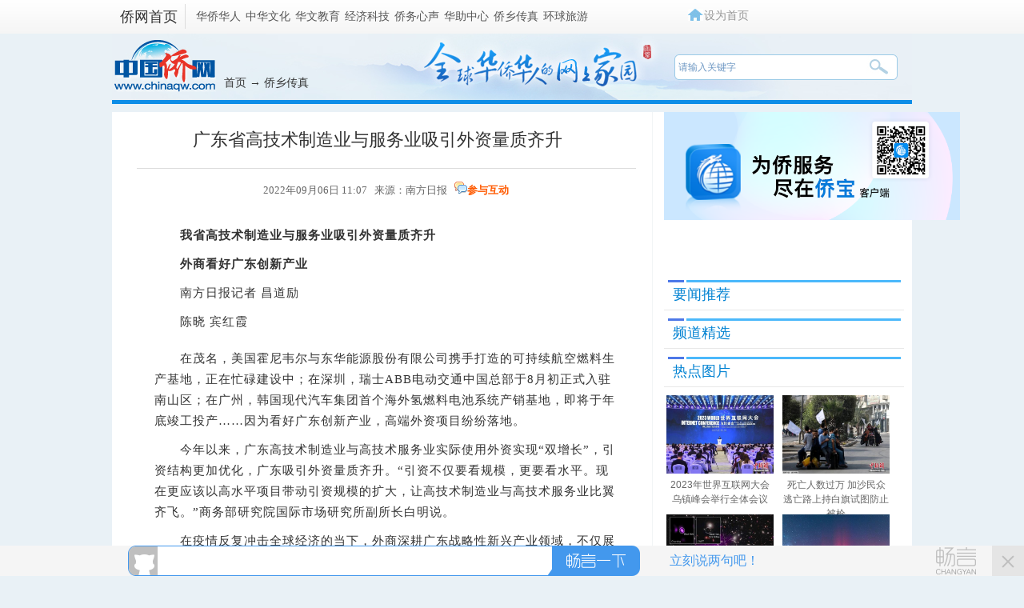

--- FILE ---
content_type: text/html
request_url: http://www.chinaqw.com/qx/2022/09-06/339908.shtml
body_size: 14531
content:
<!DOCTYPE html PUBLIC "-//W3C//DTD XHTML 1.0 Transitional//EN" "//www.w3.org/TR/xhtml1/DTD/xhtml1-transitional.dtd">
<html xmlns="//www.w3.org/1999/xhtml" lang="zh-CN">
<head">
    <meta http-equiv="Content-Type" content="text/html; charset=UTF-8" />
    <meta name="author" content="chinaqw" />
    <meta name="copyright" content="www.chinaqw.com,版权所有" />
    <meta name="keywords" content="Ecofining,交通生态,AEO,南沙方案,htwo广州" />
    <meta name="description" content="今年以来，广东高技术制造业与高技术服务业实际使用外资实现“双增长”，引资结构更加优化，广东吸引外资量质齐升。在广东设立生产基地28年来，麦克维尔始终“两条腿走路”：既深耕中国本土化市场，又面向世界出口制冷设备。" />
    <meta property="og:image" content="http://www.chinaqw.com/upload_pic/1/201611/21/qwweixin.jpg" />
    <meta property="twitter:image" content="http://www.chinaqw.com/upload_pic/1/201611/21/qwweixin.jpg" />
    <title>广东省高技术制造业与服务业吸引外资量质齐升-中国侨网</title>
    <base target="_blank"/>
    <link href="//www.chinaqw.com/css/index.css?v=1" rel="stylesheet" type="text/css" />
    <link rel='stylesheet' href='/videojs.css'>
    <link rel='stylesheet' href='/video_self.css'>

    <!--[894,5,339908] published at 2022-09-06 11:07:29 from #10 by 史词,designer:liuxin  maker:liweiwei zhaoqian -->
    <script src="//www.chinaqw.com/js/jquery1.11.3.js"></script>
    <script src="//www.chinaqw.com/js/video/closelight.js"></script>
    <script src="//www.chinanews.com/javascript/swfobject.js" type="text/javascript"></script>
    <script src='//i2.chinanews.com/videojs/js/video.min.js'></script>
    <script language="JavaScript">
        <!--
        document.domain = "chinaqw.com";
        -->
    </script>
    <!--网站埋点开始-->
    
    <!--网站埋点结束-->
<meta http-equiv="X-UA-Compatible" content="IE=EmulateIE7" />
</head>
<body >
<script>		

var mynum=window.location.search;
var url = window.location.href;//获取当前Url
if(mynum != ""){
var url = url.split("?");
var url = url[0];
//alert(url);
//alert("a");
location = url;		
}
//取文档id开始
var url = url.split("/");
var url = url[6].split(".");
var docid = url[0];

//yuming2='http://chinanews.com/';
yuming2='http://www.chinaqw.com/';

function GetUrlRelativePath()//获取当前相对路径的方法
{
　　　　var url = document.location.toString();
　　　　var arrUrl = url.split("//");

　　　　var start = arrUrl[1].indexOf("/");
　　　　var relUrl = arrUrl[1].substring(start);//stop省略，截取从start开始到结尾的所有字符

　　　　if(relUrl.indexOf("?") != -1){
　　　　　　relUrl = relUrl.split("?")[0];
　　　　}
　　　　return relUrl;
}

if(docid >= 59185){
if(mynum ==''){
  	var sUserAgent = window.navigator.userAgent;
//MicroMessenger微信浏览器
  	var mobileAgents = ['Windows CE', 'iPod', 'Symbian', 'iPhone', 'BlackBerry', 'Android','MicroMessenger'];

  	if (sUserAgent.indexOf('Android') > -1 && (sUserAgent.indexOf('ERD79') > -1 || sUserAgent.indexOf('MZ60') > -1 || sUserAgent.indexOf('GT-P7') > -1 || sUserAgent.indexOf('SCH-P7') > -1)) {

  	} else {

  		if (location.href.indexOf('?pc') == -1) {

  			for (var i = 0; i < mobileAgents.length; i++) {

  				if (sUserAgent.indexOf(mobileAgents[i]) > -1) {

  					//location = 'http://www.ecns.cn/m/';	

					url=GetUrlRelativePath(url);//获取当前url的相对路径
					if(url.indexOf("/m/")==0)//以/m/开头
					{
						//alert(url);
					}
					else
					{	
						var reg_fenye=/_[0-9]*.shtml$/;	
						if(reg_fenye.test(url))//分页跳转到第一页
						{
							url=url.replace(reg_fenye,".shtml");//注意这句，reg_fenye必须单独定义，不能写在""中，否则JavaScript将其当做普通字符串
						}

						url=yuming2+'m'+url;
						//alert(url);
						location = url;		
					}
  					break;

  				}

  			}

  		} 
  	}

  	//var ads = [];
  }
  else{
   //alert(mynum);
  }

}//end if(docid>=7033750)
else{
//alert("err")
}
</script>
<!--pc和手机适配代码结束-->


<div id='wx_pic' style='margin:0 auto;display:none;'>
    <img src="//www.chinaqw.com/upload_pic/1/201604/29/U674P894T1D623F4DT20160429135630.jpg" alt="关注侨网微信"/>
</div>
<!--表情字段开始-->
<input id="newsid" type="hidden"  name="newsid"  value="894_5_339908"/>
<input id="newsurl" type="hidden" name="newsurl" value="//www.chinaqw.com/qx/2022/09-06/339908.shtml"/>
<input id="newsdate" type="hidden" name="newsdate" value="2022-09-06"/>
<input id="newstime" name="newstime" type="hidden" value="11:07:28"/>
<input id="newstitle" name="newstitle" type="hidden" value='广东省高技术制造业与服务业吸引外资量质齐升'/>
<input id="newstype" name="newstype" type="hidden" value='qx'/>
<input id="moodtotal" name="moodtotal" type="hidden" value='0'/>
<input id="bbstotal" name="bbstotal" type="hidden" value='0'/>
<input id="creator" name="creator" type="hidden" value='huixiaodong' />
<input id="editorname" name ="editorname" type="hidden" value='' />
<input id="editorname" name ="editorname" type="hidden" value='史词' />
<input id="editorname" name ="editorname" type="hidden" value='http://i2.chinanews.com/simg/hd/2020/05/15/smimg_ffc1c96253b4441c91ce2a44181023b4.jpg' />
<!--表情字段结束-->
<!--返回顶部-->
<style type="text/css">
    body{background:#e9f1f6;}
    .left_ph img{width:100%;}
    .jiusj_listul li{_margin-left:3px;_margin-right:4px;}
    .index_layer {
        position: fixed;
        _position: absolute;
        width: 60px;
        right: 350px;
        bottom: 167px;
        _bottom: 167px;
        _height: 150px;
        z-index: 100;
    }

    .index_layer .back a {
        background: url(//i3.chinaqw.com/qiaowu/images/back.jpg) no-repeat;
        width:56px;height:45px;
        display: block;
    }

    .index_layer .back a:Hover {
        background: url(//i3.chinaqw.com/qiaowu/images/back.jpg) no-repeat;
        width:56px;height:45px;
        display: block;
    }

    .menuTop1{ top: 555px;}
    .menuBtm1{top:0px;_top:expression(eval(document.documentElement.scrollTop+document.documentElement.clientHeight-this.offsetHeight-(parseInt(this.currentStyle.marginTop,10)||0)-(parseInt(this.currentStyle.marginBottom,10)||0))); _margin-top:0px;}
    /*正文图片尺寸限制*/
    .left_zw img{max-width:580px; }
    *.left_zw img{
        width:expression(this.width>580?"580":width);
    }
</style>

<div  class="index_layer ie6fixedBR" id="full" >

    <div class="back" style="width:60px;height:60px;margin-top:8px;" id="newsbacktop"><a href='#qw_top' class='fhtop_a' target='_self'></a></div>

</div>

<p>
    <Script>

        (function() {
            var backToTopTxt1 = $(".index_layer").html(),
                backToTopEle1 = backToTopTxt1, backToTopFun1 = function() {
                    var stback = $(document).scrollTop(), winh1 = $(window).height();
                    $(".index_layer").show();
                    (stback>0)? $("#newsbacktop").css('display','block'): $("#newsbacktop").css('display','none');
                    //IE6下的定位
                    if (!window.XMLHttpRequest) {
                        $(".index_layer").css("top", stback + winh1 - 550);
                    }
                };
            $(window).bind("scroll", backToTopFun1);
            backToTopFun1();

        })();

        $(document).ready(function(){
            var pw_heigth=$(window).height();
            // alert(pw_heigth);
            var screenwidth=$(window).width(); //浏览器当前窗口可视区域宽度
            //$("#layer").css("right",((screenwidth -1004) /2)-100);
            Box=document.getElementById("full");

            Box.style.right = ((screenwidth -1004) /2)-80 + "px";

            if(screenwidth <= 1024){
                Box.style.right =0+"px";

            }
            if(pw_heigth <= 780){
                Box.style.bottom =0+"px";

            } else{
                Box.style.bottom =167+"px";
            }
            $(window).resize(function() {

                var pw_heigth=$(window).height();
                // alert(pw_heigth);
                var screenwidth=$(window).width(); //浏览器当前窗口可视区域宽度
                //$("#layer").css("right",((screenwidth -1004) /2)-100);
                Box=document.getElementById("full");

                Box.style.right = ((screenwidth -1004) /2)-80 + "px";

                if(screenwidth <= 1024){
                    Box.style.right =0+"px";

                }
                if(pw_heigth <= 780){
                    Box.style.bottom =0+"px";

                } else{
                    Box.style.bottom =167+"px";
                }

            });

        });

    </Script>
    <!--返回顶部结束-->
    <!--div class="qw_list_top" id="qw_top"-->
    <!--pv统计插码s-->        

<!--pv统计插码e-->   
<style>
.qw_list_top_left span a{padding:0 1px;}
</style>

<div class="qw_list_top" id="qw_top">
<div class="w1000 m_center">
	<div class="qw_list_top_left"><strong><a href="/">侨网首页</a></strong>
     <span>
        <a href="/hqhr/">华侨华人</a>
        <a href="/zhwh/">中华文化</a>
        <a href="/hwjy/">华文教育</a>
        <a href="/jjkj/">经济科技</a>
        <!--<a href="/gqqj/">归侨侨眷</a>-->
        <a href="//www.chinaqw.com/qwxs/index.shtml">侨务心声</a>
        <a href="/hzzx/">华助中心</a>
        <a href="/qx/">侨乡传真</a>
        <!--<a href="/hdfw/">互动与服务</a>-->
        <a href="http://www.chinaqw.com/hqly/index.shtml">环球旅游</a>
    </span>
    </div>
    <div class="qw_logoright qw_logoright_list" >
    	<div class="qw_logoright_ul">
          <ul>
          	<script type="text/javascript">
          //设为首页
function SetHome(url){

        if (document.all) {

            document.body.style.behavior = 'url(#default#homepage)'; 
            document.body.setHomePage(url)

        }else{

            alert("抱歉，您的浏览器不支持自动设置首页, 请使用浏览器菜单手动设置!");

        }

    }
          </script>
<li class="swsy"><a onClick="SetHome('http://www.chinaqw.com/')">设为首页</a></li>
<!--<li class="jrzm"><a href="http://www.chinaqw.com/news/desktop_shortcut.htm">加入桌面</a></li>
<li class="khd"><a>客户端</a></li>-->
<!-- li class="khd"><a href="http://big5.chinaqw.com">繁体版</a></li-->
          </ul>
        </div>
    </div>
    <div class="clear"></div>
</div>
</div>
    <!--div class="qw_list_top" id="qw_top"-->
    <!--顶部广告s-->
        <!--正文头部广告-->

    <!--顶部广告e-->
<div class="qw_listbanner">
    <div class="qw_listlogo"><a href="/"><img src="//i3.chinaqw.com/qiaowu/images/list_logo.jpg"/ alt="中国侨网"></a></div>
    <div class="qw_listmbx"><a href="/">首页</a>   → <a href="/qx/">侨乡传真</a></div>
    <div class="qw_listsearch">
        <!--搜索qw_listsearch s-->
        <!--[894,3,7] published at 2022-05-12 12:51:46 from #10 by 李敏-->

<input type="text" value="请输入关键字" onclick="this.value='',this.style.color='#000'" name="q" id="q" class="input1" onkeydown="checksubmit()">

<input name="" type="button" class="input2" onclick="submitFun()" />
<script type="text/javascript"> 

function checksubmit(){
    var code = event.keyCode;
    if(code == 13) submitFun();
  }

function submitFun() {

var hotword=document.getElementsByName('q')[0].value;

if (hotword==''){

alert('请输入关键字!');

return false;

}
else
{
window.open("http://sou.chinaqw.com/search?q="+encodeURIComponent(hotword));
 }

}

</script>  

   
        <!--搜索qw_listsearch e-->
    </div>
</div>
<div class="qw_main">
    <div class="qw_main_box">
        <div class="qw_list_left">
            

            <!---->
            <div class="content">
                <h1 class="h1title">
                    广东省高技术制造业与服务业吸引外资量质齐升
                </h1>
                <div class="left-time">
                    <div class="left-t"> 2022年09月06日 11:07&nbsp;&nbsp;&nbsp;来源：南方日报&nbsp;&nbsp;&nbsp;<img src="//i3.chinanews.com/2011/news/images/1.png" alt="参与互动"/><a href="#cyhd" target="_self">参与互动</a></div>

                    <div id="zihao">
                        <div>字号：</div>
                        <a id="txt_x" javascript:void(0);="">小</a> <a class="on" id="txt_z" javascript:void(0);="">中</a> <a id="txt_d" javascript:void(0);="">大</a>
                    </div>
                    <div class="clear"></div>
                </div>
                <!--图片搜索-->
                <div id="tupian_div" align="center" style="width:98%;margin:0 auto;font-size:14px;"><!--Yc94EUEtAn4YSUKCaSOM --></div>
                <!--图片搜索-->
                <!--图片start-->

                <!--图片end-->

                <div class="left_zw" style="position:relative">

                    <!--关键字-->

<p>　　<strong>我省高技术制造业与服务业吸引外资量质齐升</strong></p>

<p>　　<strong>外商看好广东创新产业</strong></p>

<p>　　南方日报记者 昌道励</p>

<p>　　陈晓 宾红霞<table border=0 cellspacing=0 cellpadding=0 align=left style="padding-right:10px;"><tr><td></td></tr></table></p>

<p>　　在茂名，美国霍尼韦尔与东华能源股份有限公司携手打造的可持续航空燃料生产基地，正在忙碌建设中；在深圳，瑞士ABB电动交通中国总部于8月初正式入驻南山区；在广州，韩国现代汽车集团首个海外氢燃料电池系统产销基地，即将于年底竣工投产……因为看好广东创新产业，高端外资项目纷纷落地。</p>

<p>　　今年以来，广东高技术制造业与高技术服务业实际使用外资实现“双增长”，引资结构更加优化，广东吸引外资量质齐升。“引资不仅要看规模，更要看水平。现在更应该以高水平项目带动引资规模的扩大，让高技术制造业与高技术服务业比翼齐飞。”商务部研究院国际市场研究所副所长白明说。</p>

<p>　　在疫情反复冲击全球经济的当下，外商深耕广东战略性新兴产业领域，不仅展现出他们对广东经济发展前景的信心，更体现了广东经济的强大发展韧性和国际竞争力。</p>

<p>　　<strong>引资结构优</strong></p>

<p>　　<strong>外资在战略性新兴产业呈集聚态势</strong></p>

<p>　　“项目通过引进霍尼韦尔的Ecofining工艺，将推动航空业碳减排，助力中国‘双碳’目标的实现。”霍尼韦尔中国总裁余锋说，该公司与东华能源股份有限公司携手打造的可持续航空燃料生产基地，建成后将成为全球最大的以厨余油和动物脂肪为原料的可持续航空燃料生产基地之一，年产量达100万吨。</p>

<p>　　目前，霍尼韦尔的全球岗位中，1/4是研发岗位。“在中国，霍尼韦尔积极引入和开发数字化技术和可持续发展解决方案，推动本土化创新，加强与中国商业伙伴的合作，共同推进创新技术的应用。”余锋说，广东拥有优越的区位优势和雄厚的产业基础，公司将持续以科技创新助力高质量发展。</p>

<p>　　高新技术产业正成为跨国公司在广东的发力点。瑞士ABB电动交通中国总部在入驻深圳南山区时，发布了国内首台ABB 480kW大功率液冷超充系统。该超充桩在深圳本土完成自主研发制造，可实现充电5分钟续航200公里，并可同时为4辆车蓄能。</p>

<p>　　“深圳优质的资源环境为ABB电动交通拓展在深业务创造了卓越的条件。”ABB电动交通全球首席执行官Frank Mühlon说，未来，将继续加大在深圳、在中国的投资，践行“在中国，为中国和世界”的长期承诺，通过与当地企业的密切合作，创造一个更加绿色、智能、可持续的交通生态体系。</p>

<p>　　一批世界500强企业纷纷在粤投资和发展高科技项目，为广东高质量发展增添源源不断的新动能。</p>

<p>　　在广州开发区，现代汽车集团投资建设的海外氢燃料电池工厂“HTWO广州”，也是中国首家大型氢燃料电池系统生产专用工厂。“HTWO广州”包含氢燃料电池系统生产工厂、研发中心和创新中心，将助力中国氢能产业发展。</p>

<p>　　广东省商务厅的数据显示，今年前7月，广东高技术产业实际使用外资346.2亿元、同比增长17%，在全省占比达32.4%。其中，以研发设计、信息服务为主的高技术服务业同比增长17.7%；高技术制造业同比增长15.4%。外资在实体经济和战略性新兴产业呈现集聚态势。</p>

<p>　　<strong>市场引力大</strong></p>

<p>　　<strong>共享粤港澳大湾区建设红利</strong></p>

<p>　　“南沙不断优化外资营商环境，为外资企业释放更多政策红利，将为各国企业提供更多的机遇。”日前，在“外商走进南沙”推介交流活动上，中国欧盟商会会长高志豪深度走访了南沙港、明珠湾、南沙规划馆等地，快速发展的南沙令他印象深刻。</p>

<p>　　今年国务院印发的《广州南沙深化面向世界的粤港澳全面合作总体方案》(以下简称《南沙方案》)提出，要加快推动广州南沙深化粤港澳全面合作。这是继去年9月横琴、前海两个合作区方案后，粤港澳大湾区建设迎来的又一重大利好。</p>

<p>　　高志豪说，《南沙方案》发布后，许多外资企业都对未来南沙发展前景充满信心，产生进一步投资合作发展的意愿，同时外资企业在南沙投资也将对中国及至全球经济产生积极影响，“过去40年来，华南地区一直是中国的重要增长引擎之一。我们商会有信心在未来几十年内继续保持发展势头”。</p>

<p>　　中国欧盟商会华南分会联合罗兰贝格发布的《商业信心调查2022》显示，虽然部分企业在华南地区开展业务仍具有挑战性，但大多数成员对粤港澳大湾区的发展仍持积极态度。</p>

<p>　　有长期向好的经济基本面作支撑，粤港澳大湾区市场机遇为外企创新发展提供了成长的沃土，不断优化的营商环境成为吸引外资的重要磁场。</p>

<p>　　华南美国商会会长哈利·赛亚丁对此深有体会。“尽管国际形势复杂，广东仍是跨国企业投资优选地。”商会调查显示，成员企业在广东实现盈利的速度比在中国其他任何地方都快。</p>

<p>　　中国德国商会董事蒂姆·菲利克斯也有同样的感受，“这么多年来，我和商会成员见证并参与了广东营商环境的不断优化，在粤德资企业的发展已经和广东制造业转型升级、经济高质量发展深度融合。”</p>

<p>　　在迪拜工业和出口署首席执行官萨依德看来，广东是世界知名的制造基地，也是外贸大省，有着开放稳定的投资环境、良好的商业基础、独特的产业优势、稳固的产业链及持续优化的营商环境，“广东政府部门不断推进改革，建立更加有效的监管机制和权益保护机制，成为吸引国际投资的重要原因”。</p>

<p>　　<strong>政务服务佳</strong></p>

<p>　　<strong>畅通供应链提高进出口效率</strong></p>

<p>　　炎炎夏日，全球最大的空调制冷设备制造商之一——深圳麦克维尔空调有限公司仓库外，一箱箱中央制冷设备快速装车，准备发往印度尼西亚。在广东设立生产基地28年来，麦克维尔始终“两条腿走路”：既深耕中国本土化市场，又面向世界出口制冷设备。</p>

<p>　　“广东的快速发展为我们提供了良好土壤，尤其是政府服务越来越细致。”麦克维尔关务负责人说，为支持外资企业发展，深圳海关“一企一档”服务公司，帮助公司获得了AEO高级认证企业资格，指导公司运用多项进出口便利措施，“今年前8个月，我们出口额同比增长约50%”。</p>

<p>　　在韶关曲江经济技术开发区，一批“橡胶密炼机”终于从东莞港远途运来，外资企业井上英得瑞橡塑有限公司负责人张宋这才松了口气。</p>

<p>　　“我们新的生产线要在德国定制生产设备，但是设备主体和智能控制系统的生产周期差了几个月，如果设备可以分批进口、分段安装，就能节省不少安装调试时间，保证如期投产。”张宋说，但设备分批进口是否合法、进口如何规范申报、如何定价等问题，此前一度难住了企业。如今，借助黄埔海关所属沙田海关的一对一辅导和“保障重点项目预约查验通道”，分批进口设备的种种问题迎刃而解，新生产线已迅速投产，订单也可按时交付。</p>

<p>　　跨境货物“出”与“进”的日益便利，折射出广东对标国际一流、全力优化营商环境。今年以来，为协助外资企业畅通供应链、在广东更好发展，更多政策效应正在释放。</p>

<p>　　今年以来，广东相继出台实施《广东省外商投资权益保护条例》和《广东省优化营商环境条例》。其中，《广东省外商投资权益保护条例》是全国首个地方版外商投资权益保护条例，在知识产权、标准制定、政府采购、技术合作、外商投诉等方面积极回应外资企业诉求。</p>

<p>　　6月底，广东在广州、深圳等13个地市设立了广东自贸试验区联动发展区，率先复制推广的62项改革创新事项，涉及投资便利化、贸易便利化、金融创新和法治服务四个领域，进一步便利外商外资来粤投资。</p>

<p>　　“近年来，广东打造国际一流营商环境，通过一系列‘放管服’改革，让外商在粤投资舒适度进一步提升。”白明说，高新技术企业对营商环境有更高要求，广东接下来要为企业创造更便利的条件、更大的发展空间，吸引更多高端项目落户。<div id="function_code_page"></div>

                </div>

                <div class="left_name" style="width:600px; margin:0 auto">
                    <div  class="biaoqian" ><p></p></div>
<!--编辑姓名-->
      <div class="left_name"> 【责任编辑:史词】 </div>
<!--编辑姓名-->

                    <div >
                        <!--[894,7,22] published at 2026-01-16 10:44:49 from #10 by 史词--> 
 <!--中国侨网微信公众号入口开始-->

    <a href="//www.chinaqw.com/weixin/qw.shtml"><img src="//www.chinanews.com/fileftp/2015/10/2015-10-12/U664P4T47D33549F967DT20151012135910.jpg" alt="中国侨网微信公众号入口"></a>

<!--中国侨网微信公众号入口结束-->
<!--<meta name="chinanews_site_verification" content="d9c99b4555734075915c603340971474"/>-->
<!--894,7,22 published at 2026-01-16 10:44:49 by 153-->
                    </div>
                </div>

            </div>

            <div style="width:600px; margin:0 auto" class="div624">
                <div class="divshare">
                    <div class="hds"> <img src="//i3.chinanews.com/2011/news/images/1.png" alt="参与互动"/><a href="#cyhd" target="_self">参与互动</a></div>
                    <!--分享的html代码s-->
                    <!--include virtual="/part/3/baidushare_html.html"-->
                    <!--分享的html代码e-->

                    <!--分享的js代码s-->
                    <!--include virtual="/part/3/baidushare_js.html"-->
                    <!--分享的js代码e-->
                    <!--分享-->
                        <style>
                            .fx_new{ width:415px; height:42px; overflow:hidden; padding-left:32px;  float:left; text-align:left; line-height:34px}
                        </style>

                        <link rel="stylesheet" href="//www.chinanews.com.cn/part/cns_public/122/share.min.css">

                        <div class='fx_new'>

                            <div class="shareWrapper" style="position: absolute;">
                                <strong>分享到:</strong>
                                <span id="share-1"></span>
                            </div>

                            <script src="//www.chinanews.com.cn/part/cns_public/123/jquery.share.min.js"></script>
                            <script src="//www.chinanews.com.cn/test/fabu/2022-02-18/1698.js"></script>
                        </div>

                    <!--分享-->
                </div>

                <div class="clear"></div>
            </div>

            <div style="display:none"></div>
            <div >
<!--相关新闻--> <div class="div624 border-top-darshd margin-top20">
        <h4 class="padding-left20">>相关新闻：</h4>
        <ul class="padding-left20">
           <li>
          ·<a href=http://www.chinaqw.com/qx/2022/09-05/339850.shtml target=_blank>广东出台稳工业“1+3”系列增量政策 强调“短期管用”</a><br>·<a href=http://www.chinaqw.com/qx/2022/09-05/339844.shtml target=_blank>广东出台全国省级首个硅能源产业发展行动计划</a>
         </li>
        </ul>
      </div><!--相关新闻-->
        </div>

            <!--预选频道精选s-->
            <div ></div>
            <!--预选频道精选e-->

            <div class="div624 margin-top20">
                <div class="con_title ">
                    <div class="life_title_rztx_text"><a name="cyhd">参与互动</a></div>

                </div>
                <div>  </div>
                <div> 
<div id="SOHUCS" sid="894-5-339908"></div>
<script>
  var _config = { categoryId : 'qw'};
  (function(){
    var appid = 'cysWhJpTK',
    conf = 'prod_8b669edc60fa271cff940dba5f7b08a2';
    var doc = document,
    s = doc.createElement('script'),
    h = doc.getElementsByTagName('head')[0] || doc.head || doc.documentElement;
    s.type = 'text/javascript';
    s.charset = 'utf-8';
    s.src =  '//changyan.sohu.com/upload/changyan.js?conf='+ conf +'&appid=' + appid;
    h.insertBefore(s,h.firstChild);
    window.SCS_NO_IFRAME = true;
  })()
</script>

 </div>

            </div>
            <!--正文底部广告start-->
            <!--正文底部广告（624*100）-->
            <!--正文底部广告end-->
        </div>
        <!---->

        <div class="qw_list_right" >

            <!--正文右侧广告1start-->
            <div class="right_ad1">
<a href="//www.chinaqw.com/qiaobao/app.shtml"><img src="//www.chinaqw.com/upload_pic/1/202310/31/U435P894T1D3562F3439DT20231116094903.png" width="370" alt="侨宝"></a>
</div>
            <!--正文右侧广告1end-->

            
            <div >
                <!--include virtual="/ad2008/31.html"-->
            </div>
            <!--要闻推荐s-->
            <!--[894,7,1] published at 2025-04-03 19:20:14 from #10 by 史词--> 
<div class="mt10 ">
               <div class="qw_list_title ">
                  <div class="life_title_zhichang_text"><a href="http://www.chinaqw.com/ywtj/news1.shtml">要闻推荐</a></div>
                </div>
                <div class="mt10">
                   <ul class="module_list_ul">

</ul>
                </div>
              </div>
<!--<meta name="chinanews_site_verification" content="445920d6503d9a09f66cb8b6b8265b3b"/>-->
<!--894,7,1 published at 2025-04-03 19:20:14 by 153-->
            <!--要闻推荐e-->
            <!--正文右侧广告2s-->
            <!--正文右侧广告2-->
            <!--正文右侧广告2e-->
            <!--频道精选s-->
            <!--[894,7,2] published at 2024-06-24 13:48:53 from #10 by 史词--> 
<div class="mt10 ">
               <div class="qw_list_title ">
                  <div class="life_title_zhichang_text"><a href="http://www.chinaqw.com/pdjx/news1.shtml">频道精选</a></div>
                </div>
                <div class="mt10">
                   <ul class="module_list_ul">

</ul>
                </div>
              </div>
            <!--频道精选e-->
            <!--正文右侧广告3s-->
            <!--正文右侧广告3-->
            <!--正文右侧广告3e-->
            <!--热点图片s-->
            <!--[894,9,1] published at 2023-11-16 14:05:05 from #202 by 1005-->
<style>
.jiusj_listul li{_margin-left:3px;_margin-right:4px;}
.jiusj_listul li .title_text {overflow: visible;height:36px;}
</style>

  <div class="mt10 ">
               <div class="qw_list_title ">
                  <div class="life_title_zhichang_text">热点图片</div>
                </div>
               <ul class="jiusj_listul mt10">
<li>
<div class="conlist_img"><a href="http://www.chinaqw.com/yw/hd2011/2023/11-09/62121.shtml"><img src="/2023/11-09/U892P894T5D367768F42DT20231109134251.jpg" width="134" height="98" alt="2023年世界互联网大会乌镇峰会举行全体会议"></a></div>
<div class="title_text"><a href="http://www.chinaqw.com/yw/hd2011/2023/11-09/62121.shtml">2023年世界互联网大会乌镇峰会举行全体会议</a></div>
</li><li>
<div class="conlist_img"><a href="http://www.chinaqw.com/hzzx/hd2011/2023/11-09/62117.shtml	"><img src="/2023/11-09/U1005P894T5D367762F42DT20231109132755.jpg" width="134" height="98" alt="死亡人数过万 加沙民众逃亡路上持白旗试图防止被枪"></a></div>
<div class="title_text"><a href="http://www.chinaqw.com/hzzx/hd2011/2023/11-09/62117.shtml	">死亡人数过万 加沙民众逃亡路上持白旗试图防止被枪</a></div>
</li><li>
<div class="conlist_img"><a href="http://www.chinaqw.com/yw/hd2011/2023/11-08/62116.shtml"><img src="/2023/11-08/U1005P894T5D367709F42DT20231108154259.jpg" width="134" height="98" alt="NASA发现迄今为止最古老黑洞"></a></div>
<div class="title_text"><a href="http://www.chinaqw.com/yw/hd2011/2023/11-08/62116.shtml">NASA发现迄今为止最古老黑洞</a></div>
</li><li>
<div class="conlist_img"><a href="http://www.chinaqw.com/yw/hd2011/2023/11-08/62113.shtml"><img src="/2023/11-08/U892P894T5D367692F42DT20231108133717.jpg" width="134" height="98" alt="澳大利亚南部地区出现罕见的南极光"></a></div>
<div class="title_text"><a href="http://www.chinaqw.com/yw/hd2011/2023/11-08/62113.shtml">澳大利亚南部地区出现罕见的南极光</a></div>
</li><li>
<div class="conlist_img"><a href="http://www.chinaqw.com/yw/hd2011/2023/11-06/62105.shtml"><img src="/2023/11-06/U1005P894T5D367576F42DT20231106162020.jpg" width="134" height="98" alt="加拿大多伦多举行“穿越敦煌暨艺术创新展”"></a></div>
<div class="title_text"><a href="http://www.chinaqw.com/yw/hd2011/2023/11-06/62105.shtml">加拿大多伦多举行“穿越敦煌暨艺术创新展”</a></div>
</li><li>
<div class="conlist_img"><a href="/kong/2023/11-06/367565.shtml"><img src="/kong/2023/11-06/U1005P894T5D367565F42DT20231106141218.jpg" width="134" height="98" alt="2023年全国帆板冠军赛在广西北海落幕"></a></div>
<div class="title_text"><a href="/kong/2023/11-06/367565.shtml">2023年全国帆板冠军赛在广西北海落幕</a></div>
</li>
 <div class="clear"></div>
               </ul>
              </div>
            <!--热点图片e-->
            <!--正文右侧广告4s-->
            <!--正文底部广告4-->
            <!--正文右侧广告4e-->

            <!--侨务咨询s-->
            <!--[894,7,3] published at 2026-01-16 20:47:01 from #10 by 惠小东--> 
<div class="mt10 ">
               <div class="qw_list_title ">
                  <div class="life_title_zhichang_text"><a href="/hdfw/qwzx/">侨务咨询</a></div>
                </div>
                <div class="mt10">
                   <ul class="module_list_ul qwzx">

    <li><a href="/qwxs/2025/12-23/400920.shtml">广州市委统战部：谱好“协奏曲” 绘就“同心圆”</a></li>

    <li><a href="/qwxs/2025/12-23/400903.shtml">人这一辈子，一定要来宁夏见证“籽籽同心”的力量！</a></li>

    <li><a href="/qwxs/2025/12-11/400434.shtml">中国驻菲律宾大使井泉到任拜会菲外长拉扎罗</a></li>

    <li><a href="/hdfw/2025/12-11/400422.shtml">中国新任驻荷兰大使申博履新</a></li>

    <li><a href="/qwxs/2025/12-04/400164.shtml">兰州新区统战的花开并蒂</a></li>

    <li><a href="/qwxs/2025/12-03/400120.shtml">第三届中国侨智发展大会促成百余项科技合作项目</a></li>

                  </ul>
                </div>
              </div>
<!--<meta name="chinanews_site_verification" content="3bd5512193f69fd95139e4bc415ed3a5"/>-->
<!--894,7,3 published at 2026-01-16 20:47:01 by 1005-->
            <!--侨务咨询e-->
            <!--正文右侧广告5s-->
            <!--正文右侧广告5-->
            <!--正文右侧广告5e-->
            <!--正文右侧广告6s-->
            <!--正文右侧广告6-->
            <!--正文右侧广告6e-->
        </div>

        <div class="clear"></div>
    </div>
    <div class="clear"></div>
</div>

<div class="qw_foot ">
    <!--qw_foot s-->
    <strong><div><a href="http://www.chinaqw.com/kong/2014/06-06/5680.shtml" target="_blank">网站介绍</a> | <a href="http://www.chinaqw.com/kong/2014/06-10/6015.shtml" target="_blank">联系我们</a> | <a href="http://www.chinaqw.com/ads.html" target="_blank">广告服务</a> | <a href="mailto:huaren@chinanews.com.cn">供稿信箱</a> | <a href="http://www.chinaqw.com/kong/2016/06-12/91569.shtml">版权声明</a> | <a href="http://www.chinaqw.com/gg/2017/03-17/131826.shtml">招聘启事</a></div></strong>
<p>
    中国侨网版权所有，未经授权禁止复制和建立镜像 <a href="https://beian.miit.gov.cn/" target="_blank">[京ICP备05004340号-12
]</a> [京公网安备:110102001262] <br>违法和不良信息举报电话：（010）68315039  举报邮箱：huaren@chinanews.com.cn</p>
<p>Copyright<span style="font-family: '微软雅黑';">&#169;</span>2003-2026
<!--<meta name="chinanews_site_verification" content="bf1333a0845f3dbb5509884a44d5ca4c"/>-->
<!--894,3,166 published at 2026-01-01 00:00:07 by 0--> chinaqw.com. All Rights Reserved</p>
<a href="http://www.chinaqw.com/"><img width="120 "src="//i3.chinaqw.com/qiaowu/images/logo.png" alt="关注侨网微信"/></a>

    <!--qw_foot e-->
</div>

<div id="BaiduSpider" style="display:none">
    <span id="pubtime_baidu">2022年09月06日 11:07</span>
    <span id="source_baidu">来源：<a href="//www.chinaqw.com/qx/2022/09-06/339908.shtml" target="_blank">中国侨网</a></span>
    <span id="author_baidu">作者：</span>
    <span id="editor_baidu">责任编辑：</span>
</div>
</body>
</html>
<script>

    $('#txt_x').click(function(){

        $('.left_zw').css('font-size','12px');
        $('#txt_z').removeClass("on");
        $('#txt_d').removeClass("on");
        $('#txt_x').addClass("on");

    });
    $('#txt_z').click(function(){
        $('.left_zw').css('font-size','15px');
        $('#txt_x').removeClass("on");
        $('#txt_d').removeClass("on");
        $('#txt_z').addClass("on");

    });
    $('#txt_d').click(function(){
        $('.left_zw').css('font-size','18px');
        $('#txt_z').removeClass("on");
        $('#txt_x').removeClass("on");
        $('#txt_d').addClass("on");

    });
    $(document).ready(function(){
        var aaa=document.getElementsByTagName("p");
        for(var i=0;i<aaa.length;i++){
            if(aaa[i].innerHTML=="&nbsp;"){
                aaa[i].remove();
            }
        }
    })
</script><!-- 南方日报--><!-- http://www.chinaqw.com/m/qx/2022/09-06/339908.shtml--><!-- 广东省高技术制造业与服务业吸引外资量质齐升--><!-- --><!-- --><!-- -->

--- FILE ---
content_type: application/x-javascript
request_url: https://changyan.sohu.com/api/2/user/info?callback=jQuery1708338341707223031_1768717502900&client_id=cysWhJpTK&login_terminal=PC&cy_lt=&_=1768717506659
body_size: 126
content:
jQuery1708338341707223031_1768717502900({"error_code":10207,"error_msg":"user doesn't login"})

--- FILE ---
content_type: application/x-javascript
request_url: https://changyan.sohu.com/api/2/user/info?callback=jQuery1708338341707223031_1768717502898&client_id=cysWhJpTK&login_terminal=PC&cy_lt=&_=1768717504648
body_size: 126
content:
jQuery1708338341707223031_1768717502898({"error_code":10207,"error_msg":"user doesn't login"})

--- FILE ---
content_type: application/x-javascript
request_url: http://changyan.sohu.com/upload/changyan.js?conf=prod_8b669edc60fa271cff940dba5f7b08a2&appid=cysWhJpTK
body_size: 1094
content:
(function () {
    //畅言滤重
    if (window.changyan !== undefined || window.cyan !== undefined) {
        return;
    }
    var createNs = function () {
        if (window.changyan !== undefined) {
            return;
        } else {
            window.changyan = {};
            window.changyan.api = {};
            window.changyan.api.config = function (conf) {
                window.changyan.api.tmpIsvPageConfig = conf;
                
                // 日志 记录加载changyan.js的加载
                (function() {
                    try {
                        window.__cyappid=conf.appid;
                        var clientId = conf.appid;
                        (function(i,s,o,g,r,a,m) {
                            i['KZAnalyticsObject'] = r; i[r] = i[r] || function() {(i[r].q = i[r].q || []).push(arguments);};
                            a = s.createElement(o); m = s.getElementsByTagName(o)[0]; a.sync = 1; a.src = g;
                            m.parentNode.insertBefore(a, m);
                        })(window, document, "script", "//pv.kuaizhan.com/kzcollector.min.js?version=0.1", "kaq");
                        kaq('create', 'cy')
                        kaq('send', 'event', 'cy-pc', 'cy-pc', clientId)
                    } catch(e) {}
                })();
            };
            window.changyan.api.ready = function (fn) {
                window.changyan.api.tmpHandles = window.changyan.api.tmpHandles || [];
                window.changyan.api.tmpHandles.push(fn);
            };
            window.changyan.ready = function (fn) {
              if (window.changyan.rendered) {
                fn && fn();
              } else {
                window.changyan.tmpHandles = window.changyan.tmpHandles || [];
                window.changyan.tmpHandles.push(fn);
              }
            }
        }
    };

    var createMobileNs = function () {
        if (window.cyan) {
            return;
        }

        window.cyan = {};
        window.cyan.api = {};
        window.cyan.api.ready = function (fn) {
            window.cyan.api.tmpHandles = window.cyan.api.tmpHandles || [];
            window.cyan.api.tmpHandles.push(fn);
        };
    };


    var loadVersionJs = function () {
        var loadJs = function (src, fun) {
            var head = document.getElementsByTagName('head')[0] || document.head || document.documentElement;

            var script = document.createElement('script');
            script.setAttribute('type', 'text/javascript');
            script.setAttribute('charset', 'UTF-8');
            script.setAttribute('src', src);

            if (typeof fun === 'function') {
                if (window.attachEvent) {
                    script.onreadystatechange = function () {
                        var r = script.readyState;
                        if (r === 'loaded' || r === 'complete') {
                            script.onreadystatechange = null;
                            fun();
                        }
                    };
                } else {
                    script.onload = fun;
                }
            }

            head.appendChild(script);
        };

        window.__loadJs = loadJs

        var ver = (Date.now() / 1000 / 60 / 10).toFixed() + 1; // per 10m
        var protocol = (('https:' == window.document.location.protocol) ? "https://" : "http://");
        var url = protocol + 'cy-cdn.kuaizhan.com/upload/version-v3.js?' + ver;
        loadJs(url);
    };
    createNs();
    createMobileNs();
    loadVersionJs();
}());


--- FILE ---
content_type: application/x-javascript
request_url: https://changyan.sohu.com/api/2/user/info?callback=jQuery1708338341707223031_1768717502895&client_id=cysWhJpTK&login_terminal=PC&cy_lt=&_=1768717504245
body_size: 126
content:
jQuery1708338341707223031_1768717502895({"error_code":10207,"error_msg":"user doesn't login"})

--- FILE ---
content_type: application/x-javascript
request_url: http://changyan.sohu.com/debug/cookie?setCookie=debug_uuid=CB836BD745B00001A68DB00013408C10;%20expires=Mon%20Jan%2018%202027%2006:25:01%20GMT+0000%20(Coordinated%20Universal%20Time);%20path=/;%20domain=.changyan.sohu.com&callback=changyan93459862&Sun%20Jan%2018%202026%2006:25:01%20GMT+0000%20(Coordinated%20Universal%20Time)
body_size: 258
content:
changyan93459862({"cookie":""})

--- FILE ---
content_type: application/x-javascript
request_url: https://changyan.sohu.com/api/2/user/info?callback=jQuery1708338341707223031_1768717502902&client_id=cysWhJpTK&login_terminal=PC&cy_lt=&_=1768717507010
body_size: 126
content:
jQuery1708338341707223031_1768717502902({"error_code":10207,"error_msg":"user doesn't login"})

--- FILE ---
content_type: application/x-javascript
request_url: https://changyan.sohu.com/api/2/user/info?callback=jQuery1708338341707223031_1768717502899&client_id=cysWhJpTK&login_terminal=PC&cy_lt=&_=1768717504971
body_size: 126
content:
jQuery1708338341707223031_1768717502899({"error_code":10207,"error_msg":"user doesn't login"})

--- FILE ---
content_type: application/x-javascript; charset=UTF-8
request_url: https://changyan.sohu.com/api/3/user/get_unread_profile?callback=jQuery1708338341707223031_1768717502904&client_id=cysWhJpTK&cy_lt=&_=1768717513412
body_size: 216
content:
jQuery1708338341707223031_1768717502904({"error_code":10207,"error_msg":"user doesn't login","latest_message_count":0,"latest_reply_count":0,"latest_support_count":0,"latest_task_count":0,"latest_user_achievement":0,"reping_user_notice":0});

--- FILE ---
content_type: application/x-javascript
request_url: https://changyan.sohu.com/api/2/user/info?callback=jQuery1708338341707223031_1768717502901&client_id=cysWhJpTK&login_terminal=PC&cy_lt=&_=1768717506671
body_size: 126
content:
jQuery1708338341707223031_1768717502901({"error_code":10207,"error_msg":"user doesn't login"})

--- FILE ---
content_type: application/x-javascript
request_url: https://changyan.sohu.com/api/2/user/info?callback=jQuery1708338341707223031_1768717502896&client_id=cysWhJpTK&login_terminal=PC&cy_lt=&_=1768717504246
body_size: 126
content:
jQuery1708338341707223031_1768717502896({"error_code":10207,"error_msg":"user doesn't login"})

--- FILE ---
content_type: application/x-javascript; charset=UTF-8
request_url: http://changyan.sohu.com/api/3/topic/liteload?callback=jQuery1708338341707223031_1768717502894&client_id=cysWhJpTK&topic_url=http%3A%2F%2Fwww.chinaqw.com%2Fqx%2F2022%2F09-06%2F339908.shtml&topic_title=%E5%B9%BF%E4%B8%9C%E7%9C%81%E9%AB%98%E6%8A%80%E6%9C%AF%E5%88%B6%E9%80%A0%E4%B8%9A%E4%B8%8E%E6%9C%8D%E5%8A%A1%E4%B8%9A%E5%90%B8%E5%BC%95%E5%A4%96%E8%B5%84%E9%87%8F%E8%B4%A8%E9%BD%90%E5%8D%87-%E4%B8%AD%E5%9B%BD%E4%BE%A8%E7%BD%91&topic_category_id=qw&page_size=10&hot_size=5&topic_source_id=894-5-339908&_=1768717502932
body_size: 247
content:
jQuery1708338341707223031_1768717502894({"cmt_sum":0,"comments":[],"expert":[],"hots":[],"icpFrozenDate":10000000000000,"mode":0,"outer_cmt_sum":0,"participation_sum":0,"source_id":"894-5-339908","topic_category_id":"qw","topic_id":6946975392,"total_page_no":0});

--- FILE ---
content_type: application/x-javascript
request_url: http://changyan.sohu.com/debug/cookie?callback=changyan471369440
body_size: 95
content:
changyan471369440({"cookie":""})

--- FILE ---
content_type: application/x-javascript; charset=UTF-8
request_url: https://changyan.sohu.com/api/3/user/collection?callback=jQuery1708338341707223031_1768717502897&topicId=6946975392&type=3&_=1768717504252
body_size: 197
content:
jQuery1708338341707223031_1768717502897({"collectioned":false,"error_code":10207,"error_msg":"user doesn't login[用户未登录]","isCollectioned":false});

--- FILE ---
content_type: application/x-javascript
request_url: https://changyan.sohu.com/api/2/user/info?callback=jQuery1708338341707223031_1768717502903&client_id=cysWhJpTK&login_terminal=PC&cy_lt=&_=1768717513034
body_size: 126
content:
jQuery1708338341707223031_1768717502903({"error_code":10207,"error_msg":"user doesn't login"})